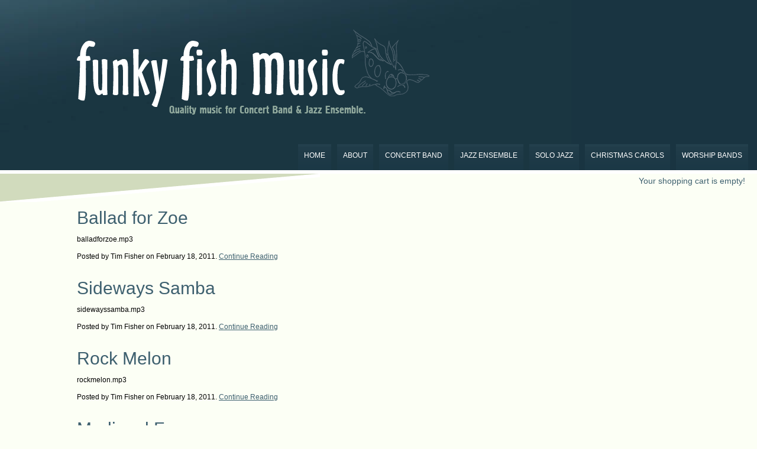

--- FILE ---
content_type: text/css
request_url: https://www.funkyfishmusic.com/cdn/shop/assets/styles.css?v=1185881179
body_size: 391
content:
html,body{font:12px Trebuchet MS,Arial,sans-serif;color:#000}body{margin:0;padding:0;background:#fcfff5 url(back-body.jpg) repeat-x left top}h1,ul,ol,li,img{padding:0;margin:0;border:none}a{color:#3e606f}a:hover{text-decoration:none}#main ul{margin-left:50px;list-style:square}#header{background:#193441 url(back-head.jpg) no-repeat left top;height:288px}#header h1{background:url(funkyfish.gif) no-repeat left top;float:left;margin:50px 0 0 130px;height:144px;width:596px;display:inline}#header h1 span{display:none}#header ul.nav{position:absolute;top:244px;right:10px;list-style:none}#header ul.nav li{display:inline;list-style:none}#header ul.nav a{height:32px;background:url(back-nav.gif) repeat-x left top;display:block;float:left;padding:12px 10px 0;margin:0 5px;font:12px Trebuchet MS,Arial,sans-serif;text-transform:uppercase;color:#fff;text-decoration:none}#header ul.nav a:hover{background:url(back-nav-hover.gif) repeat-x left top}#header ul.nav li.on a,#header ul.nav li.on a:hover{background:url(back-nav-active.gif) repeat-x left top;color:#3e606f}#cart{background:url(back-content.gif) no-repeat left top;text-align:right;height:44px;padding:10px 20px 0 0;font-size:14px;color:#3e606f}#cart a{color:#3e606f}#cart a:hover{text-decoration:none}#main{margin:0 0 0 130px;width:80%}h2{font: 30px Arial Narrow,Arial,sans-serif;color:#3e606f;margin:10px 0}h2 a{text-decoration:none}h3,h4{font-size:12px;font-weight:700;margin:20px 0 0;padding:0}h3.home{font: 22px Arial Narrow,Arial,sans-serif;color:#3e606f;margin:10px 0;clear:both}del{color:#c1191c;padding-left:3px}#page p img{float:left;margin:10px 20px 10px 0}ol.steps{list-style:none;margin-left:-66px;overflow:hidden;margin-bottom:20px}ol.steps li{width:22%;float:left;padding:0 0 0 48px;margin:10px 0 0 20px}li.s1{background:url(number1.gif) no-repeat left top}li.s2{background:url(number2.gif) no-repeat left top}li.s3{background:url(number3.gif) no-repeat left top}#main ul.collection{list-style:none;margin:0}ul.collection p{margin:0;padding:0}ul.collection li{background:#fff;width:130px;height:190px;float:left;margin:10px 10px 10px 0;text-align:center}ul.collection li .image a{background:#d1dbbd;width:100px;display:block;padding:5px}ul.collection li .image a:hover{background:#91aa9d}ul.collection li .info{margin:10px 0 0}ul.collection li .info a{color:#3e606f;text-decoration:none}ul.collection li .info a:hover{text-decoration:underline}#paginate{clear:both}.blog-details{margin:15px 0 30px}#tags a{background:#fff}#tags a .active{color:#fff;background:#91aa9d;text-decoration:none}#tags a:hover .active{background:#fff;color:#3e606f}#tags p{margin:0 0 10px}table{margin-bottom:8px;border-collapse:collapse}table td,table th{padding:2px 5px;vertical-align:top;border-bottom:1px solid #d1dbbd}th{background-color:#d1dbbd;font-weight:700;text-align:left}#product-left{float:left;width:60%;padding-right:20px;margin-bottom:40px}#product-image img{background:#d1dbbd;padding:1px}#product-image,.product-images{margin-bottom:10px}#product-image p{padding:5px}#product-image p,#product-image a{background:#193441;color:#fff;margin:0}.product-images{margin-right:10px;float:left}#product-right{float:left}#product-variants{margin:10px 0 15px;padding:3px}#product-variants ul{margin:0}#product-variants ul li{padding:4px 6px;list-style-type:none;list-style-position:outside;margin-left:0}#product-variants .odd{background:#ebf0e1}#product-details p{padding:0;margin:0}.radio{margin-left:3px}table{text-align:left;margin-bottom:15px;border-collapse:collapse;width:100%}#basket th{padding:5px 0 2px;border-bottom:1px solid #e1ddc8;background:none}#basket td{vertical-align:top;border-bottom:1px solid #e1ddc8}#basket td.basket-column-one{padding:7px 10px 7px 0}#basket td.basket-column-one img{float:left;padding:0 10px}#basket td.basket-column{width:80px;padding-top:12px}.basket-even{background-color:#ebf0e1}#basket-right{text-align:right}#basket-right h3{font: 22px Arial Narrow,Arial,sans-serif;color:#3e606f;margin:10px 0}#basket p{padding:0;margin:0}#footer{clear:both;margin:40px 0 10px 130px;color:#91aa9d}#footer p,#footer a{margin:0;padding:0;color:#91aa9d}
/*# sourceMappingURL=/cdn/shop/assets/styles.css.map?v=1185881179 */
